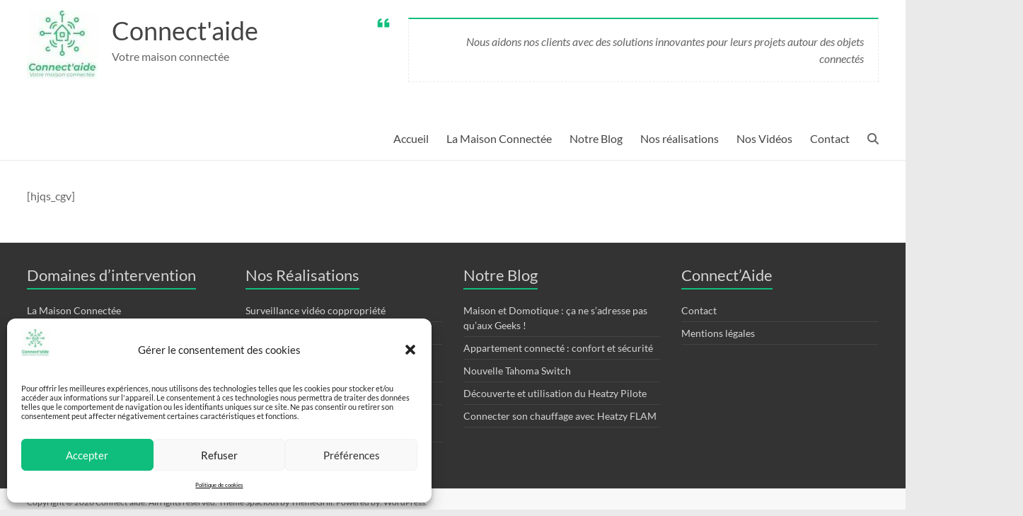

--- FILE ---
content_type: text/css
request_url: https://connectaide.fr/wp-content/uploads/so-css/so-css-spacious.css?ver=1675445743
body_size: 107
content:
#secondary {
  width: 24%;
}

h2 {
  width: 50%;
}

.entry-content.clearfix {
  width: 117%;
}

.main-navigation .menu-primary-container,
.main-navigation .menu a {
  background: #ffffff;
}

.main-navigation .menu a:hover {
  background: #66CC99;
  color: #ffffff;
}

#site-navigation .dropdown-menu ul li.menu-item {
    min-width: max-content;
}